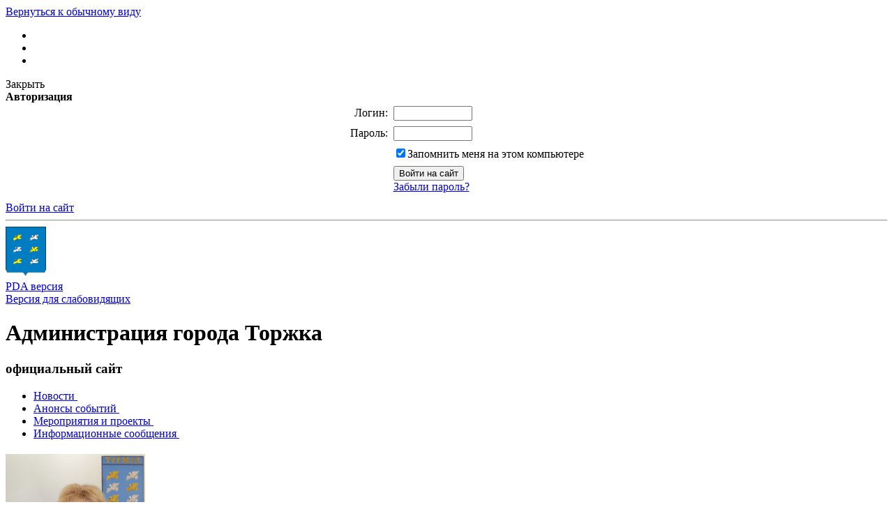

--- FILE ---
content_type: text/html; charset=windows-1251
request_url: http://new.torzhok-adm.ru/about/info/news/3372/?sphrase_id=738947
body_size: 13920
content:
<!DOCTYPE html PUBLIC "-//W3C//DTD XHTML 1.0 Strict//EN" "http://www.w3.org/TR/xhtml1/DTD/xhtml1-strict.dtd">
<html xmlns="http://www.w3.org/1999/xhtml">
<head>
<meta http-equiv="Content-Type" content="text/html; charset=windows-1251" />
<meta name="robots" content="index, follow" />
<meta name="keywords" content="государство Россия Российская Федерация" />
<meta name="description" content="Портал государственной организации" />
<link href="/bitrix/cache/css/s1/gos_bitrix/page_9636adf08ef0be975b4cda8a155f0db3/page_9636adf08ef0be975b4cda8a155f0db3_87c40cf3871f351ec662e3d00f684a73.css?1646437801332" type="text/css" rel="stylesheet" />
<link href="/bitrix/cache/css/s1/gos_bitrix/kernel_main/kernel_main.css?164718790043479" type="text/css" rel="stylesheet" />
<link href="/bitrix/cache/css/s1/gos_bitrix/template_fe03328c4903520cd37888e6772ab432/template_fe03328c4903520cd37888e6772ab432_0d7f3f2d764b553d5b6a021abea67a70.css?169271131550997" type="text/css" rel="stylesheet" />

<script type="text/javascript">if(!window.BX)window.BX={message:function(mess){if(typeof mess=='object') for(var i in mess) BX.message[i]=mess[i]; return true;}};</script><script type="text/javascript">(window.BX||top.BX).message({'LANGUAGE_ID':'ru','FORMAT_DATE':'DD.MM.YYYY','FORMAT_DATETIME':'DD.MM.YYYY HH:MI:SS','COOKIE_PREFIX':'BITRIX_SM','USER_ID':'','SERVER_TIME':'1769144530','SERVER_TZ_OFFSET':'10800','USER_TZ_OFFSET':'0','USER_TZ_AUTO':'Y','bitrix_sessid':'8f128b5c99f352b32f48ea80dd5ec107','SITE_ID':'s1'});(window.BX||top.BX).message({'JS_CORE_LOADING':'Загрузка...','JS_CORE_NO_DATA':'- Нет данных -','JS_CORE_WINDOW_CLOSE':'Закрыть','JS_CORE_WINDOW_EXPAND':'Развернуть','JS_CORE_WINDOW_NARROW':'Свернуть в окно','JS_CORE_WINDOW_SAVE':'Сохранить','JS_CORE_WINDOW_CANCEL':'Отменить','JS_CORE_H':'ч','JS_CORE_M':'м','JS_CORE_S':'с','JSADM_AI_HIDE_EXTRA':'Скрыть лишние','JSADM_AI_ALL_NOTIF':'Показать все','JSADM_AUTH_REQ':'Требуется авторизация!','JS_CORE_WINDOW_AUTH':'Войти','JS_CORE_IMAGE_FULL':'Полный размер'});</script>

<script type="text/javascript" src="/bitrix/cache/js/s1/gos_bitrix/kernel_main/kernel_main.js?1647218555366887"></script>
<script type="text/javascript" src="/bitrix/js/main/ajax.js?136558421835508"></script>
<script type="text/javascript">BX.setCSSList(['/bitrix/js/main/core/css/core.css','/bitrix/js/main/core/css/core_tooltip.css','/bitrix/js/main/core/css/core_popup.css','/bitrix/js/main/core/css/core_date.css']); </script>
<script type="text/javascript">BX.setJSList(['/bitrix/js/main/core/core.js','/bitrix/js/main/core/core_ajax.js','/bitrix/js/main/session.js','/bitrix/js/main/core/core_window.js','/bitrix/js/main/utils.js','/bitrix/js/main/core/core_tooltip.js','/bitrix/js/main/core/core_popup.js','/bitrix/js/main/core/core_fx.js','/bitrix/js/main/core/core_date.js','/bitrix/js/main/json/json2.min.js','/bitrix/js/main/core/core_ls.js']); </script>
<script type="text/javascript">
bxSession.Expand(1440, '8f128b5c99f352b32f48ea80dd5ec107', false, 'f103cff3d11d6bd9ebbdf3c6827063a5');
</script>


<script type="text/javascript" src="/bitrix/cache/js/s1/gos_bitrix/template_0b946a5d574a15bf6f3ed7fe2a86195c/template_0b946a5d574a15bf6f3ed7fe2a86195c_6d4c8da4bc3906e339804db19b630398.js?164643736416124"></script>


<link rel="alternate stylesheet" type="text/css" media="screen,projection" href="/bitrix/templates/gos_bitrix/print.css" title="print" />
<!-- <script type="text/javascript" src="/bitrix/templates/gos_bitrix/js/jquery-1.5.2.min.js"></script> -->
<script src="http://ajax.googleapis.com/ajax/libs/jquery/1.9.1/jquery.min.js"></script>

<script type="text/javascript" src="/bitrix/templates/gos_bitrix/js/main.js"></script>

<!--[if IE 6]>
	<script type="text/javascript" src="/bitrix/templates/gos_bitrix/js/DD_belatedPNG_0.0.8a-min.js"></script>
	<script type="text/javascript" src="/bitrix/templates/gos_bitrix/js/ie6.js"></script>
<![endif]-->

<!--[if IE 8 ]>
<style>

	.search input[type=text] {padding:5px 7px;}
	.search input[type=text]:focus {padding:5px 7px;}
	.search input[type=text]:disabled {padding:5px 7px;}
</style>
<![endif]--> 


	<script src="/bitrix/templates/gos_bitrix/js/slides.min.jquery.js" type="text/javascript"></script>
	<script type="text/javascript">
		$(function(){
			$('#slides').slides({
				preload: true,
				preloadImage: '/bitrix/templates/gos_bitrix/images/loading.gif',
				play: 5000,
				pause: 2500,
				hoverPause: true
			});
		});
	</script>
<title> </title>
</head>
	
<body class="Index noscript">
<div id="panel"></div>
<a href="#" onclick="return BackToDesignMode();" id="print-link-back">Вернуться к обычному виду</a>
<div class="shadow-left"></div>
<div class="shadow-right"></div>

	<div class="wrapper">
		<div class="wrpr clearfix">
			<div class="header clearfix">
				<div class="icons">
                			<ul>
						<li>
							<a href="/index.php" class="home selected">
											</a>
						</li>
						
							<li>
							<a href="#print" onclick="SetPrintCSS(true)" rel="nofollow" class="print">
											</a>
						</li>
						
							<li>
							<a href="/search/map.php" class="sitemap">
											</a>
						</li>
				</ul>     				
                		</div>                
                <div class="auth">
                	 
<div id="login-form-window">
<div id="login-form-window-header">
<div onclick="return authFormWindow.CloseLoginForm()" id="close-form-window" title="Закрыть окно">Закрыть</div><b>Авторизация</b>
</div>
<form method="post" target="_top" action="/about/info/news/3372/?sphrase_id=738947">
			<input type='hidden' name='backurl' value='/about/info/news/3372/?sphrase_id=738947' />
			<input type="hidden" name="AUTH_FORM" value="Y" />
	<input type="hidden" name="TYPE" value="AUTH" />
	<table align="center" cellspacing="0" cellpadding="4">
		<tr>
			<td align="right" width="30%">Логин:</td>
			<td><input type="text" name="USER_LOGIN" id="auth-user-login" maxlength="50" value="" size="12" tabindex="1" /></td>
		</tr>
		<tr>
			<td align="right">Пароль:</td>
			<td><input type="password" name="USER_PASSWORD" maxlength="50" size="12" tabindex="2" /><br /></td>
		</tr>
				<tr>
			<td></td>
			<td><input type="checkbox" id="USER_REMEMBER" name="USER_REMEMBER" value="Y" tabindex="3" checked="checked" /><label class="remember-text" for="USER_REMEMBER">Запомнить меня на этом компьютере</label></td>
		</tr>
				<tr>
			<td></td>
			<td>
				<input type="submit" name="Login" value="Войти на сайт" tabindex="4" /><br />
				<a href="/auth/?forgot_password=yes&amp;backurl=%2Fabout%2Finfo%2Fnews%2F3372%2F%3Fsphrase_id%3D738947">Забыли пароль?</a><br />
							</td>
		</tr>
		<tr>
			<td></td>
			<td></td>
		</tr>
	</table>
</form>
</div>


	<a href="/auth/" class="enter" onclick="return authFormWindow.ShowLoginForm()">Войти на сайт</a>
	

                	
                </div>
                
                <div class="logo">
				
						<hr class="ribb-top" />
						
						<div class="logo-width">
						<div class="ribbon-top-l"></div>
							<div class="ribbon-top-r"></div>
								<img src="/images/coats/user/coat.png" width="58px" height="73px" alt="Логотип" />
						</div>
                </div>
				<div class="authTest">
				   <a class="enter" href="?type=pda">PDA версия</a>
				   <br>
				   <a class="enter" href="?type=special">Версия для слабовидящих</a>
				</div>
                
                
                
			</div>
            
            <div class="description clearfix">
				<h1>Администрация города Торжка</h1>
									<h3>официальный сайт</h3>
				            </div>
			  
           <div class="stuff">   
              <span class="left-over"></span>
              <span class="right-over"></span>      
              <div class="menu-center"></div>          
            </div>
			<div class="forMainMenu clearfix">
            						</div>
			
			
			<div class="clearfix">
													<div class="rightCol">
						<div class="clearfix">		
	                        			<div class="about">
								
<div class="bx_vertical_menu_advanced" id="catalog_menu_539004116">
	<ul id="ul_catalog_menu_539004116">
	     <!-- first level-->
				<li onmouseover="BX.CatalogVertMenu.itemOver(this);" onmouseout="BX.CatalogVertMenu.itemOut(this)" class="bx_hma_one_lvl current">
			<a href="/about/info/news/" data-description="" >
				Новости				<span class="bx_shadow_fix"></span>
			</a>
			<span class="bx_children_advanced_panel">
				<img src="" alt="">
			</span>
				</li>
	     <!-- first level-->
				<li onmouseover="BX.CatalogVertMenu.itemOver(this);" onmouseout="BX.CatalogVertMenu.itemOut(this)" class="bx_hma_one_lvl ">
			<a href="/about/info/anounces/" data-description="" >
				Анонсы событий				<span class="bx_shadow_fix"></span>
			</a>
			<span class="bx_children_advanced_panel">
				<img src="" alt="">
			</span>
				</li>
	     <!-- first level-->
				<li onmouseover="BX.CatalogVertMenu.itemOver(this);" onmouseout="BX.CatalogVertMenu.itemOut(this)" class="bx_hma_one_lvl ">
			<a href="/about/info/projects/" data-description="" >
				Мероприятия и проекты				<span class="bx_shadow_fix"></span>
			</a>
			<span class="bx_children_advanced_panel">
				<img src="" alt="">
			</span>
				</li>
	     <!-- first level-->
				<li onmouseover="BX.CatalogVertMenu.itemOver(this);" onmouseout="BX.CatalogVertMenu.itemOut(this)" class="bx_hma_one_lvl ">
			<a href="/about/info/messages/" data-description="" >
				Информационные сообщения				<span class="bx_shadow_fix"></span>
			</a>
			<span class="bx_children_advanced_panel">
				<img src="" alt="">
			</span>
				</li>
		</ul>
	<div style="clear: both;"></div>
</div>  
					                </div>
	                        			
<h2> </h2>
 
<!--<p> <img id="bxid_730974" src="/upload/medialibrary/e7c/.JPG" title=".JPG" border="0" alt=".JPG" width="180" height="320"  /> </p>-->
 
<div><img src="/upload/medialibrary/8cb/Fedotkina_ma.png" title="Fedotkina_ma.png" border="0" alt="Fedotkina_ma.png" width="200" height="262"  /> 
  <br />
 
  <div style="text-align: left;"><span style="font-size: small; font-family: &quot;YS Text&quot;, Arial, Helvetica, sans-serif; background-color: rgb(255, 255, 255);">       Временно</span><span style="font-size: small; font-family: &quot;YS Text&quot;, Arial, Helvetica, sans-serif; background-color: rgb(255, 255, 255);"> </span><span style="font-size: small; font-family: &quot;YS Text&quot;, Arial, Helvetica, sans-serif; background-color: rgb(255, 255, 255);">исполняющий</span></div>
 
  <div> 
    <h2> 
      <div style="text-align: left;"><span style="font-size: small; font-family: &quot;YS Text&quot;, Arial, Helvetica, sans-serif; background-color: rgb(255, 255, 255);">полномочия </span><span style="font-size: small; font-family: &quot;YS Text&quot;, Arial, Helvetica, sans-serif; background-color: rgb(255, 255, 255);">Главы </span><span style="font-size: small; font-family: &quot;YS Text&quot;, Arial, Helvetica, sans-serif; background-color: rgb(255, 255, 255);">города</span><span style="font-size: small; font-family: &quot;YS Text&quot;, Arial, Helvetica, sans-serif; background-color: rgb(255, 255, 255);"> </span><span style="font-size: small; font-family: &quot;YS Text&quot;, Arial, Helvetica, sans-serif;"><span style="background-color: rgb(255, 255, 255);">Торжка</span></span></div>
     <b style="font-family: &quot;YS Text&quot;, Arial, Helvetica, sans-serif;"><font size="2">                 Федоткина
          <br />
                Марина Анатольевна</font></b></h2>
   
    <div> 
      <br />
     </div>
   
    <div> 
      <div class="informer"> 
        <div class="title"> 		 
          <div class="clear"></div>
         </div>
       
        <br />
       </div>
     </div>
   </div>
 </div>
 							
							 <div class="links">
				                        	<h2>Важные ссылки</h2>
				                        	<ul>
					                        							
											<li>
		<iframe width="100%" height="40" src="https://pro.culture.ru/widgets/embed/l0q63anrh7hmgqc3" frameborder="0" allowfullscreen></iframe>	
		<p></p>
	</li>
						
															
											<li>
		<noindex><a href="/bitrix/rk.php?id=84&amp;event1=banner&amp;event2=click&amp;event3=1+%2F+%5B84%5D+%5BPARTNERS_B%5D+%D1%E5%EC%E5%E9%ED%FB%E9+%EF%EE%EC%EE%F9%ED%E8%EA+%D2%E2%E5%F0%F1%EA%EE%E9+%EE%E1%EB%E0%F1%F2%E8&amp;goto=https%3A%2F%2F%F2%E2%E5%F0%F1%EA%E0%FF%F1%E5%EC%FC%FF.%F0%F4%2F" rel="nofollow"><img alt=""  title="" src="/upload/rk/741/ikonka.png" width="76" height="76" border="0" />Семейный помощник Тверской области</a></noindex>	
		<p></p>
	</li>
						
															
											<li>
		<noindex><a href="/bitrix/rk.php?id=10&amp;event1=banner&amp;event2=click&amp;goto=http%3A%2F%2Fwww.kremlin.ru" target="_blank"  rel="nofollow"><img alt="Президент России"  title="Президент России" src="/upload/rk/3ae/kremlin_b.jpg" width="70" height="68" border="0" />Kremlin.ru</a></noindex>	
		<p>Президент России</p>
	</li>
						
															
											<li>
		<noindex><a href="/bitrix/rk.php?id=73&amp;event1=banner&amp;event2=click&amp;event3=1+%2F+%5B73%5D+%5BPARTNERS_B%5D+%CE%C0%D2%CE%D1&amp;goto=https%3A%2F%2Foatos.ru%2F" rel="nofollow"><img alt=""  title="" src="/upload/rk/354/OATOC70.png" width="70" height="70" border="0" />ОАТОС</a></noindex>	
		<p></p>
	</li>
						
															
											<li>
		<noindex><a href="/bitrix/rk.php?id=82&amp;event1=banner&amp;event2=click&amp;event3=1+%2F+%5B82%5D+%5BPARTNERS_B%5D+%CC%E5%E6%F0%E5%E3%E8%EE%ED%E0%EB%FC%ED%FB%E9+%EE%EF%F0%EE%F1+%EE%E1+%F3%E4%EE%E2%EB%E5%F2%E2%EE%F0%E5%ED%ED%EE%F1%F2%E8+%EF%F0%E5%E4%EF%F0%E8%ED%E8%EC%E0%F2%E5%EB%E5%E9+%F3%F1%EB%EE%E2%E8%FF%EC%E8+%E2%E5%E4%E5%ED%E8%FF+%E1%E8%E7%ED%E5%F1%E0&amp;goto=https%3A%2F%2Feasuz.mosreg.ru%2Fpolls%2F90" rel="nofollow"><img alt=""  title="" src="/upload/rk/cfb/4_.jpg" width="55" height="70" border="0" />Межрегиональный опрос об удовлетворенности предпринимателей условиями ведения бизнеса</a></noindex>	
		<p></p>
	</li>
						
															
											<li>
		<noindex><a href="/bitrix/rk.php?id=39&amp;event1=banner&amp;event2=click&amp;event3=1+%2F+%5B39%5D+%5BPARTNERS_B%5D+%D4%EE%ED%E4+%F1%EE%E4%E5%E9%F1%F2%E2%E8%FF+%EA%F0%E5%E4%E8%F2%EE%E2%E0%ED%E8%FE+%EC%E0%EB%EE%E3%EE+%E8+%F1%F0%E5%E4%ED%E5%E3%EE+%EF%F0%E5%E4%EF%F0%E8%ED%E8%EC%E0%F2%E5%EB%FC%F1%F2%E2%E0&amp;goto=http%3A%2F%2Ffondtver.ru%2F" rel="nofollow"><img alt=""  title="" src="/upload/rk/d27/fondtver.jpg" width="71" height="70" border="0" />Фонд содействия кредитованию малого и среднего предпринимательства</a></noindex>	
		<p></p>
	</li>
						
															
											<li>
		<noindex><a href="/bitrix/rk.php?id=81&amp;event1=banner&amp;event2=click&amp;event3=1+%2F+%5B81%5D+%5BPARTNERS_B%5D+%CF%F0%EE%E3%F0%E0%EC%EC%E0+%E4%EE%EB%E3%EE%F1%F0%EE%F7%ED%FB%F5+%F1%E1%E5%F0%E5%E6%E5%ED%E8%E9&amp;goto=http%3A%2F%2Fpds.napf.ru%2F" rel="nofollow"><img alt=""  title="" src="/upload/rk/c73/Programma_dolgosrochnih_sberezheniy.png" width="66" height="66" border="0" />Программа долгосрочных сбережений</a></noindex>	
		<p></p>
	</li>
						
															
											<li>
		<noindex><a href="/bitrix/rk.php?id=12&amp;event1=banner&amp;event2=click&amp;goto=http%3A%2F%2Fregion.tver.ru%2F" target="_blank"  rel="nofollow"><img alt=""  title="" src="/upload/rk/a6b/Coat_of_Arms_of_Tver_oblast.png" width="70" height="88" border="0" />Правительство Тверской области</a></noindex>	
		<p></p>
	</li>
						
									 
								</ul>                            
				                        </div> 
					</div><!-- right column -->
				</div>
												<div class="leftCol">
					<div class="clearfix">
						
<ul id="vertical-multilevel-menu">


	
	
		
							<li><a href="/index.php" class="root-item">Главная</a></li>
			
		
	
	

	
	
					<li><a href="/regulatory/" class="root-item">Документы</a>
				<ul class="root-item">
		
	
	

	
	
		
							<li><a href="/regulatory/mouth/" >Устав</a></li>
			
		
	
	

	
	
		
							<li><a href="/regulatory/the-decree-hy/" >Постановления администрации</a></li>
			
		
	
	

	
	
		
							<li><a href="/regulatory/order-hy" >Распоряжения администрации</a></li>
			
		
	
	

	
	
		
							<li><a href="http://duma-torzhok.ru/dokumenty/resheniya" >Решения Торжокской городской Думы</a></li>
			
		
	
	

	
	
		
							<li><a href="/regulatory/services/" >Административные регламенты</a></li>
			
		
	
	

	
	
		
							<li><a href="/regulatory/bills/" >Проекты документов</a></li>
			
		
	
	

	
	
		
							<li><a href="/regulatory/folder/" >Публичные слушания</a></li>
			
		
	
	

	
	
		
							<li><a href="/regulatory/issues/" >Формы обращений</a></li>
			
		
	
	

	
	
		
							<li><a href="/regulatory/appeals/" >Порядок обжалования</a></li>
			
		
	
	

	
	
		
							<li><a href="/regulatory/persdann/" >Защита персональных данных</a></li>
			
		
	
	

	
	
		
							<li><a href="/regulatory/proekty-npa-zatragivayushchie-voprosy-osushchestvleniya-predprinimatelskoy-i-investitsionnoy-deyatel/" >Проекты НПА, затрагивающие вопросы осуществления предпринимательской и инвестиционной деятельности</a></li>
			
		
	
	

	
	
		
							<li><a href="/regulatory/ekspertiza-np/" >Экспертиза НПА, затрагивающих вопросы осуществления предпринимательской и инвестиционной деятельности</a></li>
			
		
	
	

			</ul></li>	
	
		
							<li><a href="/contacts/" class="root-item">Контакты</a></li>
			
		
	
	

	
	
					<li><a href="/city/" class="root-item">Город</a>
				<ul class="root-item">
		
	
	

	
	
		
							<li><a href="/city/index.php" >Общая информация</a></li>
			
		
	
	

	
	
		
							<li><a href="/city/history.php" >История</a></li>
			
		
	
	

	
	
		
							<li><a href="/city/gerb.php" >Символика</a></li>
			
		
	
	

	
	
		
							<li><a href="/city/invest.php" >Инвестиционная привлекательность</a></li>
			
		
	
	

	
	
		
							<li><a href="/city/smi.php" >СМИ города</a></li>
			
		
	
	

	
	
					<li><a href="/city/finance/" class="parent">Финансы</a>
				<ul>
		
	
	

	
	
		
							<li><a href="" >Управление финансов</a></li>
			
		
	
	

	
	
		
							<li><a href="/city/finance/Budget.php" >Бюджет города</a></li>
			
		
	
	

	
	
		
							<li><a href="/city/finance/page.php" >Нормативно-правовые акты</a></li>
			
		
	
	

	
	
		
							<li><a href="/city/finance/izmbudzhet.php" >Изменения в бюджет</a></li>
			
		
	
	

	
	
		
							<li><a href="/city/finance/reportbudget.php" >Отчеты об исполнении бюджета</a></li>
			
		
	
	

	
	
		
							<li><a href="/city/finance/RRO/" >Реестр расходных обязательств</a></li>
			
		
	
	

	
	
		
							<li><a href="http://torzhok-adm.ru/city/finance/vnutrenniy-finansovyy-kontrol" >Внутренний финансовый контроль</a></li>
			
		
	
	

	
	
		
							<li><a href="/city/finance/finansovyy-menedzhmen" >Финансовый менеджмент</a></li>
			
		
	
	

			</ul></li>	
	
		
							<li><a href="/city/ekonomika/" >Экономика</a></li>
			
		
	
	

	
	
					<li><a href="/city/maloe-i-srednee-predprinimatelstvo/" class="parent">Малое и среднее предпринимательство</a>
				<ul>
		
	
	

	
	
		
							<li><a href="/city/maloe-i-srednee-predprinimatelstvo/statistika-i-analitik/" >Статистика и аналитика</a></li>
			
		
	
	

	
	
		
							<li><a href="/city/maloe-i-srednee-predprinimatelstvo/reestr-podderzhki-subektov-msp/" >Реестр поддержки субъектов МСП</a></li>
			
		
	
	

	
	
		
							<li><a href="/city/maloe-i-srednee-predprinimatelstvo/koordinatsionnyy-sove/" >Координационный совет</a></li>
			
		
	
	

	
	
		
							<li><a href="/city/maloe-i-srednee-predprinimatelstvo/infrastruktura-podderzhki-subektov-msp/" >Инфраструктура поддержки субъектов МСП</a></li>
			
		
	
	

	
	
		
							<li><a href="/city/maloe-i-srednee-predprinimatelstvo/programma-podderzhki-subektov-msp/" >Программа поддержки субъектов МСП</a></li>
			
		
	
	

	
	
		
							<li><a href="/city/maloe-i-srednee-predprinimatelstvo/imushchestvennaya-podderzhka-subektov-msp/" >Имущественная поддержка субъектов МСП</a></li>
			
		
	
	

	
	
		
							<li><a href="/city/maloe-i-srednee-predprinimatelstvo/natsionalnyy-proekt-maloe-i-srednee-predprinimatelstvo-i-podderzhka-individualnoy-predprinimatelskoy/" >Национальный проект "Малое и среднее предпринимательство и поддержка индивидуальной предпринимательской инициативы"</a></li>
			
		
	
	

			</ul></li>	
	
					<li><a href="/city/urban-economy/" class="parent">Городское хозяйство</a>
				<ul>
		
	
	

	
	
		
							<li><a href="/city/urban-economy/utilities-zhkh" >ЖКХ</a></li>
			
		
	
	

	
	
		
							<li><a href="/city/urban-economy/new-section/" >Управляющие организации в сфере управления МКД</a></li>
			
		
	
	

	
	
		
							<li><a href="/city/urban-economy/ecology/" >Экология</a></li>
			
		
	
	

	
	
		
							<li><a href="/city/urban-economy/transport/" >Транспорт</a></li>
			
		
	
	

	
	
		
							<li><a href="/city/urban-economy/city-services/" >Городские службы</a></li>
			
		
	
	

	
	
		
							<li><a href="/city/urban-economy/emergency-services/" >Аварийные службы</a></li>
			
		
	
	

			</ul></li>	
	
					<li><a href="/city/socs/" class="parent">Социальная сфера</a>
				<ul>
		
	
	

	
	
		
							<li><a href="/city/socs/school/school.php" >Образование</a></li>
			
		
	
	

	
	
					<li><a href="/city/socs/new-section/" class="parent">Физкультура, спорт и молодежная политика</a>
				<ul>
		
	
	

	
	
		
							<li><a href="/city/socs/new-section/the-activities-of-the-committee/" >Деятельность отдела</a></li>
			
		
	
	

	
	
		
							<li><a href="/city/socs/new-section/subordinate-organizations1/" >Подведомственные организации</a></li>
			
		
	
	

	
	
		
							<li><a href="/city/socs/new-section/provision-of-housing-for-young-families.php" >Обеспечение жильем молодых семей</a></li>
			
		
	
	

			</ul></li>	
	
		
							<li><a href="/city/socs/heath/heath.php" >Здравоохранение</a></li>
			
		
	
	

	
	
		
							<li><a href="/city/socs/culture/" >Культура и туризм</a></li>
			
		
	
	

	
	
		
							<li><a href="/city/socs/FSS/" >Информация фонда социального страхования</a></li>
			
		
	
	

	
	
		
							<li><a href="/city/socs/nko.php" >Социально ориентированные НКО </a></li>
			
		
	
	

			</ul></li>	
	
		
							<li><a href="/city/sovet-obshchestvennosti/" >Общественный совет города Торжка</a></li>
			
		
	
	

	
	
		
							<li><a href="/city/honorary-citizens/" >Почетные граждане</a></li>
			
		
	
	

	
	
					<li><a href="/city/city-archives/" class="parent">Городской архив</a>
				<ul>
		
	
	

	
	
		
							<li><a href="/city/city-archives/history_of_archive/arhiv_history.pdf" >История архива</a></li>
			
		
	
	

	
	
		
							<li><a href="/city/city-archives/the-funds.php" >Состав фондов</a></li>
			
		
	
	

	
	
		
							<li><a href="/city/city-archives/normative-documents.php" >Нормативные документы</a></li>
			
		
	
	

			</ul></li>	
	
					<li><a href="/city/folder/" class="parent">Безопасность и общественный порядок</a>
				<ul>
		
	
	

	
	
		
							<li><a href="/city/folder/folder/" >Торжокская межрайонная прокуратура</a></li>
			
		
	
	

	
	
		
							<li><a href="/city/folder/MVD/" >МО МВД России "Торжокский"</a></li>
			
		
	
	

	
	
		
							<li><a href="/city/folder/page.php" >Безопасность дорожного движения</a></li>
			
		
	
	

	
	
		
							<li><a href="/city/folder/GTN/" >Государственный технический надзор</a></li>
			
		
	
	

			</ul></li>	
	
		
							<li><a href="/city/photogallery/" >Фотогалерея</a></li>
			
		
	
	

	
	
		
							<li><a href="/city/videogallery/" >Видеогалерея</a></li>
			
		
	
	

	
	
		
							<li><a href="/city/master-plan/" >Градостроительство</a></li>
			
		
	
	

	
	
		
							<li><a href="/city/gradzone/" >Градостроительное зонирование</a></li>
			
		
	
	

	
	
		
							<li><a href="/city/uk/" >Уличные комитеты</a></li>
			
		
	
	

	
	
		
							<li><a href="/city/fizkultura/" >Физкультура и спорт</a></li>
			
		
	
	

			</ul></li>	
	
					<li><a href="/about/" class="root-item-selected">Администрация</a>
				<ul class="root-item">
		
	
	

	
	
		
							<li><a href="/about/struct.php" >Структура администрации города</a></li>
			
		
	
	

	
	
		
							<li><a href="/about/index.php" >Полномочия, задачи и функции</a></li>
			
		
	
	

	
	
		
							<li><a href="/officials/index.php" >Руководство</a></li>
			
		
	
	

	
	
		
							<li><a href="/about/dependents/" >Подведомственные организации</a></li>
			
		
	
	

	
	
		
							<li><a href="/about/defence/" >Защита населения</a></li>
			
		
	
	

	
	
		
							<li><a href="/about/inspections/" >Результаты проверок</a></li>
			
		
	
	

	
	
					<li><a href="/about/statistics/" class="parent">Статистическая информация</a>
				<ul>
		
	
	

	
	
		
							<li><a href="" class="denied" title="Доступ запрещен">Статистическая информация</a></li>
			
		
	
	

	
	
		
							<li><a href="" class="denied" title="Доступ запрещен">Использование бюджетных средств</a></li>
			
		
	
	

	
	
		
							<li><a href="" class="denied" title="Доступ запрещен">Предоставляемые льготы</a></li>
			
		
	
	

			</ul></li>	
	
		
							<li><a href="/about/infosystems/" >Информационные системы</a></li>
			
		
	
	

	
	
		
							<li><a href="/about/massmedia/" >Учрежденные СМИ</a></li>
			
		
	
	

	
	
		
							<li><a href="/about/programs/" >Участие в программах и международное сотрудничество</a></li>
			
		
	
	

	
	
		
							<li><a href="/about/visits/" >Официальные визиты и рабочие поездки</a></li>
			
		
	
	

	
	
					<li><a href="/about/info/" class="parent item-selected">Информация</a>
				<ul>
		
	
	

	
	
		
							<li><a href="/about/info/news/"  class="item-selected">Новости</a></li>
			
		
	
	

	
	
		
							<li><a href="/about/info/anounces/" >Анонсы событий</a></li>
			
		
	
	

	
	
		
							<li><a href="/about/info/projects/" >Мероприятия и проекты</a></li>
			
		
	
	

	
	
		
							<li><a href="/about/info/messages/" >Информационные сообщения</a></li>
			
		
	
	

			</ul></li>	
	
					<li><a href="/about/vacancies/" class="parent">Вакансии</a>
				<ul>
		
	
	

	
	
		
							<li><a href="/about/vacancies/index.php" >Сведения о вакантных должностях</a></li>
			
		
	
	

	
	
		
							<li><a href="/about/vacancies/order.php" >Порядок поступления на муниципальную службу</a></li>
			
		
	
	

	
	
		
							<li><a href="/about/vacancies/contacts.php" >Контактная информация</a></li>
			
		
	
	

			</ul></li>	
	
		
							<li><a href="/about/munprog/" >Муниципальные программы</a></li>
			
		
	
	

	
	
		
							<li><a href="/about/priorities/" >Городские программы</a></li>
			
		
	
	

	
	
		
							<li><a href="/about/anti-corruption.php" >Антикоррупционная деятельность</a></li>
			
		
	
	

	
	
		
							<li><a href="/about/standart-razvitiya-konkurentsii/" >Стандарт развития конкуренции</a></li>
			
		
	
	

			</ul></li>	
	
		
							<li><a href="http://duma-torzhok.ru/" class="root-item">Городская Дума</a></li>
			
		
	
	

	
	
		
							<li><a href="http://91.238.158.11/portal/Menu/Page/1" class="root-item">Закупки</a></li>
			
		
	
	

	
	
					<li><a href="/gosserv/" class="root-item">Услуги</a>
				<ul class="root-item">
		
	
	

	
	
		
							<li><a href="/gosserv/index.php" >Услуги</a></li>
			
		
	
	

			</ul></li>	
	
					<li><a href="/feedback/" class="root-item">Обращения</a>
				<ul class="root-item">
		
	
	

	
	
		
							<li><a href="/feedback/helppage.php" >Создать обращение</a></li>
			
		
	
	

	
	
		
							<li><a href="/feedback/index.php" >Порядок рассмотрения обращений граждан</a></li>
			
		
	
	

	
	
		
							<li><a href="/feedback/howto/" >Порядок и время приема</a></li>
			
		
	
	

	
	
		
							<li><a href="/feedback/forms/" >Установленные формы обращений</a></li>
			
		
	
	

	
	
		
							<li><a href="/feedback/appeal/" >Порядок обжалования</a></li>
			
		
	
	

	
	
		
							<li><a href="/feedback/overviews/" >Обзоры обращений лиц</a></li>
			
		
	
	

	
	
					<li><a href="/feedback/law-map/" class="parent">Прозрачность</a>
				<ul>
		
	
	

	
	
		
							<li><a href="/feedback/law-map/index.php" >Законодательная карта</a></li>
			
		
	
	

			</ul></li></ul></li>	
	
					<li><a href="/municipal-property/" class="root-item">Муниципальное имущество</a>
				<ul class="root-item">
		
	
	

	
	
		
							<li><a href="/municipal-property/auctions/" >Аукционы</a></li>
			
		
	
	

	
	
		
							<li><a href="/municipal-property/contests/" >Конкурсы</a></li>
			
		
	
	

	
	
		
							<li><a href="/municipal-property/free-placed/" >Свободные помещения</a></li>
			
		
	
	

	
	
		
							<li><a href="/municipal-property/svobodnye-uchastk/" >Свободные участки</a></li>
			
		
	
	

	
	
		
							<li><a href="/municipal-property/infmnogsemey/" >Информация для многодетных семей</a></li>
			
		
	
	

	
	
		
							<li><a href="/municipal-property/inf_o_predostav_zem_uchastkov/" >Информация о предоставлении земельных участков</a></li>
			
		
	
	

	
	
		
							<li><a href="/municipal-property/plan_proverok/" >Планы проверок</a></li>
			
		
	
	

	
	
		
							<li><a href="/municipal-property/reestr-munitsipalnogo-imushchestva/" >Реестр муниципального имущества</a></li>
			
		
	
	

			</ul></li>	
	
					<li><a href="/antikor/" class="root-item">Противодействие коррупции</a>
				<ul class="root-item">
		
	
	

	
	
		
							<li><a href="/antikor/antikor_NP_akty/" >Нормативные правовые акты</a></li>
			
		
	
	

	
	
		
							<li><a href="/antikor/antikor_expertiza/" >Антикоррупционная экспертиза</a></li>
			
		
	
	

	
	
		
							<li><a href="/antikor/antikor_formydokumentov/" >Формы документов</a></li>
			
		
	
	

	
	
		
							<li><a href="/antikor/MetodKorr/" >Методические материалы</a></li>
			
		
	
	

	
	
		
							<li><a href="/antikor/antikor_svedeniaOdohodah/" >Сведения о доходах</a></li>
			
		
	
	

	
	
		
							<li><a href="/antikor/antikor_attkomissiya/" >Комиссия по соблюдению требований к служебному поведению и урегулированию конфликта интересов (аттестационная комиссия)</a></li>
			
		
	
	

	
	
		
							<li><a href="/antikor/obrsviaz/" >Обратная связь</a></li>
			
		
	
	

			</ul></li>	
	
		
							<li><a href="/protivodeystvie-terrorizmu/" class="root-item">Противодействие терроризму</a></li>
			
		
	
	

	
	
					<li><a href="/protivodeystvie-ekstremizmu/" class="root-item">Противодействие экстремизму</a>
				<ul class="root-item">
		
	
	

	
	
		
							<li><a href="/protivodeystvie-ekstremizmu/info-o-protivodeistvii-ekstremistskoi-deyatelnosti/" >Информация о противодействии экстремистской деятельности</a></li>
			
		
	
	

	
	
		
							<li><a href="/protivodeystvie-ekstremizmu/protivodeystvie-ekstremizmu-npa/" >Нормативные правовые акты</a></li>
			
		
	
	

			</ul></li>	
	
					<li><a href="/folder/" class="root-item">Прокуратура информирует</a>
				<ul class="root-item">
		
	
	

	
	
		
							<li><a href="/folder/tverskaya-prirodookhrannaya-prokuratura/" >Тверская природоохранная прокуратура</a></li>
			
		
	
	

	
	
		
							<li><a href="/folder/prokuror-razyasnyaet/" >Прокурор разъясняет</a></li>
			
		
	
	

	
	
		
							<li><a href="/folder/deyatelnost-prokuratury/" >Деятельность прокуратуры</a></li>
			
		
	
	

			</ul></li>	
	
					<li><a href="/kulture/" class="root-item">Культура и туризм</a>
				<ul class="root-item">
		
	
	

	
	
		
							<li><a href="/kulture/turizm" >Гостям</a></li>
			
		
	
	

	
	
		
							<li><a href="/kulture/ucherejdeniya_kulture/" >Учреждения культуры </a></li>
			
		
	
	

			</ul></li>	
	
		
							<li><a href="/city/socs/new-section/index.php" class="root-item">Спорт и молодежная политика</a></li>
			
		
	
	

	
	
		
							<li><a href="/rosreestr/index.php" class="root-item">Релизы Росреестра</a></li>
			
		
	
	

	
	
		
							<li><a href="/tsentr-gigieny/" class="root-item">Центр гигиены</a></li>
			
		
	
	

	
	
		
							<li><a href="/cozimp/" class="root-item">ЦОЗиМП Тверской области</a></li>
			
		
	
	

	
	
					<li><a href="/gorodskaya-sreda/" class="root-item">Городская среда</a>
				<ul class="root-item">
		
	
	

	
	
		
							<li><a href="/gorodskaya-sreda/obekty-restavratsii/" >Объекты реставрации</a></li>
			
		
	
	

			</ul></li>	
	
					<li><a href="/munitsipalnyy-kontrol/" class="root-item">Муниципальный контроль</a>
				<ul class="root-item">
		
	
	

	
	
		
							<li><a href="/munitsipalnyy-kontrol/doklady-konsultirovanie/" >Доклады, консультирование</a></li>
			
		
	
	

	
	
		
							<li><a href="/munitsipalnyy-kontrol/normativnye-pravovye-akty/" >Нормативные правовые акты</a></li>
			
		
	
	

	
	
		
							<li><a href="/munitsipalnyy-kontrol/informatsiya-dlya-kontroliruemykh-lits/" >Информация для контролируемых лиц</a></li>
			
		
	
	

	
	
		
							<li><a href="/munitsipalnyy-kontrol/plany-provedeniya-kontrolnykh-meropriyatiy/" >Планы проведения контрольных мероприятий</a></li>
			
		
	
	

	
	
		
							<li><a href="/munitsipalnyy-kontrol/perechni-obektov-kontrolya/" >Перечни объектов контроля</a></li>
			
		
	
	

			</ul></li>	
	
		
							<li><a href="/kdnizp/" class="root-item">КДНиЗП</a></li>
			
		
	
	


</ul>
												
			                        	
	<form action="/search/index.php">
		<div class="search">
			<input id="title-search-input" class="input" type="text" name="q" value="Поиск по сайту" size="40" maxlength="50" autocomplete="off" onblur="if(this.value.length == 0) this.value='Поиск по сайту';" onclick="if(this.value == 'Поиск по сайту') this.value='';"/>
			<input name="s" class="button" type="submit" value="&nbsp;"/>
		</div>
	</form>
	<div id="searchTitle">
	</div>
<script type="text/javascript">
var jsControl = new JCTitleSearch({
	//'WAIT_IMAGE': '/bitrix/themes/.default/images/wait.gif',
	'AJAX_PAGE' : '/about/info/news/3372/?sphrase_id=738947',
	'CONTAINER_ID': 'searchTitle',
	'INPUT_ID': 'title-search-input',
	'MIN_QUERY_LEN': 2
});
</script>
 		
						<div class="banner">
				                        <a href="/bitrix/rk.php?id=13&amp;event1=banner&amp;event2=click&amp;goto=%2Ffeedback%2Findex.php"><img alt="Виртуальная приемная"  title="Виртуальная приемная" src="/upload/rk/6a4/priemnaya.jpg" width="242" height="84" border="0" /></a>                        
			                        </div>
			                        <div class="official">
				                        <h2>Официально</h2>
				                        
<ul>

			<li><a href="/feedback/law-map/">Законодательная карта</a></li>
		

</ul>
<div class="menu-clear-left"></div>
                           
			                        </div>                        
			                        <div class="banner">
				                         
<div style="padding: 0px;"> <a href="/bitrix/rk.php?id=85&amp;event1=banner&amp;event2=click&amp;event3=1+%2F+%5B85%5D+%5BLEFT_BOTTOM%5D+%C1%E0%ED%ED%E5%F0+%EE%F2+%EC%EE%F8%E5%ED%ED%E8%EA%EE%E2&amp;goto=https%3A%2F%2F%F4%E8%ED%FD%F0%F3%E4%E8%F2.%F0%F4%2Fwhattodo" > <img src="/upload/medialibrary/414/banner_ot_moshennikov.png" title="banner_ot_moshennikov.png" border="0" align="middle" alt="banner_ot_moshennikov.png" width="240" height="120" style="padding:0px"  /> </a> </div>
 <div style="padding: 0px;"> <a href="/bitrix/rk.php?id=77&amp;event1=banner&amp;event2=click&amp;event3=1+%2F+%5B77%5D+%5BLEFT_BOTTOM%5D+%D1%EB%F3%E6%E1%E0+%E2+%E0%F0%EC%E8%E8+%EF%EE+%EA%EE%ED%F2%F0%E0%EA%F2%F3&amp;goto=https%3A%2F%2Fxn--80aabtwbbuhbiqdxddn.xn--p1ai%2F" > <img src="/upload/medialibrary/130/sluzhba_banner_3.jpg" title="sluzhba_banner_3.jpg" border="0" align="middle" alt="sluzhba_banner_3.jpg" width="240" height="130" style="padding:0px"  /> </a> </div><div style="padding:0px">
<a href="/bitrix/rk.php?id=78&amp;event1=banner&amp;event2=click&amp;event3=1+%2F+%5B78%5D+%5BLEFT_BOTTOM%5D+%C4%E8%F1%EF%E0%ED%F1%E5%F0%E8%E7%E0%F6%E8%FF+%E2%E7%F0%EE%F1%EB%EE%E3%EE+%ED%E0%F1%E5%EB%E5%ED%E8%FF&amp;goto=http%3A%2F%2Ftorzhokcrb.ru%2Findex.php%2F2017-07-19-11-59-09">
<img src="/upload/medialibrary/24a/dispanserization_banner.png" title="dispanserization_banner.png" border="0" align="middle" alt="dispanserization_banner.png" width="240" height="128" style="padding:0px" />
</a>
</div><script src='https://pos.gosuslugi.ru/bin/script.min.js'></script> 
<style>
#js-show-iframe-wrapper{position:relative;display:flex;align-items:center;justify-content:center;width:100%;min-width:240px;max-width:100%;background:linear-gradient(138.4deg,#38bafe 26.49%,#2d73bc 79.45%);color:#fff;cursor:pointer}#js-show-iframe-wrapper .pos-banner-fluid *{box-sizing:border-box}#js-show-iframe-wrapper .pos-banner-fluid .pos-banner-btn_2{display:block;width:240px;min-height:56px;font-size:18px;line-height:24px;cursor:pointer;background:#0d4cd3;color:#fff;border:none;border-radius:8px;outline:0}#js-show-iframe-wrapper .pos-banner-fluid .pos-banner-btn_2:hover{background:#1d5deb}#js-show-iframe-wrapper .pos-banner-fluid .pos-banner-btn_2:focus{background:#2a63ad}#js-show-iframe-wrapper .pos-banner-fluid .pos-banner-btn_2:active{background:#2a63ad}@-webkit-keyframes fadeInFromNone{0%{display:none;opacity:0}1%{display:block;opacity:0}100%{display:block;opacity:1}}@keyframes fadeInFromNone{0%{display:none;opacity:0}1%{display:block;opacity:0}100%{display:block;opacity:1}}@font-face{font-family:LatoWebLight;src:url(https://pos.gosuslugi.ru/bin/fonts/Lato/fonts/Lato-Light.woff2) format("woff2"),url(https://pos.gosuslugi.ru/bin/fonts/Lato/fonts/Lato-Light.woff) format("woff"),url(https://pos.gosuslugi.ru/bin/fonts/Lato/fonts/Lato-Light.ttf) format("truetype");font-style:normal;font-weight:400}@font-face{font-family:LatoWeb;src:url(https://pos.gosuslugi.ru/bin/fonts/Lato/fonts/Lato-Regular.woff2) format("woff2"),url(https://pos.gosuslugi.ru/bin/fonts/Lato/fonts/Lato-Regular.woff) format("woff"),url(https://pos.gosuslugi.ru/bin/fonts/Lato/fonts/Lato-Regular.ttf) format("truetype");font-style:normal;font-weight:400}@font-face{font-family:LatoWebBold;src:url(https://pos.gosuslugi.ru/bin/fonts/Lato/fonts/Lato-Bold.woff2) format("woff2"),url(https://pos.gosuslugi.ru/bin/fonts/Lato/fonts/Lato-Bold.woff) format("woff"),url(https://pos.gosuslugi.ru/bin/fonts/Lato/fonts/Lato-Bold.ttf) format("truetype");font-style:normal;font-weight:400}@font-face{font-family:RobotoWebLight;src:url(https://pos.gosuslugi.ru/bin/fonts/Roboto/Roboto-Light.woff2) format("woff2"),url(https://pos.gosuslugi.ru/bin/fonts/Roboto/Roboto-Light.woff) format("woff"),url(https://pos.gosuslugi.ru/bin/fonts/Roboto/Roboto-Light.ttf) format("truetype");font-style:normal;font-weight:400}@font-face{font-family:RobotoWebRegular;src:url(https://pos.gosuslugi.ru/bin/fonts/Roboto/Roboto-Regular.woff2) format("woff2"),url(https://pos.gosuslugi.ru/bin/fonts/Roboto/Roboto-Regular.woff) format("woff"),url(https://pos.gosuslugi.ru/bin/fonts/Roboto/Roboto-Regular.ttf) format("truetype");font-style:normal;font-weight:400}@font-face{font-family:RobotoWebBold;src:url(https://pos.gosuslugi.ru/bin/fonts/Roboto/Roboto-Bold.woff2) format("woff2"),url(https://pos.gosuslugi.ru/bin/fonts/Roboto/Roboto-Bold.woff) format("woff"),url(https://pos.gosuslugi.ru/bin/fonts/Roboto/Roboto-Bold.ttf) format("truetype");font-style:normal;font-weight:400}@font-face{font-family:ScadaWebRegular;src:url(https://pos.gosuslugi.ru/bin/fonts/Scada/Scada-Regular.woff2) format("woff2"),url(https://pos.gosuslugi.ru/bin/fonts/Scada/Scada-Regular.woff) format("woff"),url(https://pos.gosuslugi.ru/bin/fonts/Scada/Scada-Regular.ttf) format("truetype");font-style:normal;font-weight:400}@font-face{font-family:ScadaWebBold;src:url(https://pos.gosuslugi.ru/bin/fonts/Scada/Scada-Bold.woff2) format("woff2"),url(https://pos.gosuslugi.ru/bin/fonts/Scada/Scada-Bold.woff) format("woff"),url(https://pos.gosuslugi.ru/bin/fonts/Scada/Scada-Bold.ttf) format("truetype");font-style:normal;font-weight:400}@font-face{font-family:Geometria;src:url(https://pos.gosuslugi.ru/bin/fonts/Geometria/Geometria.eot);src:url(https://pos.gosuslugi.ru/bin/fonts/Geometria/Geometria.eot?#iefix) format("embedded-opentype"),url(https://pos.gosuslugi.ru/bin/fonts/Geometria/Geometria.woff) format("woff"),url(https://pos.gosuslugi.ru/bin/fonts/Geometria/Geometria.ttf) format("truetype");font-weight:400;font-style:normal}@font-face{font-family:Geometria-ExtraBold;src:url(https://pos.gosuslugi.ru/bin/fonts/Geometria/Geometria-ExtraBold.eot);src:url(https://pos.gosuslugi.ru/bin/fonts/Geometria/Geometria-ExtraBold.eot?#iefix) format("embedded-opentype"),url(https://pos.gosuslugi.ru/bin/fonts/Geometria/Geometria-ExtraBold.woff) format("woff"),url(https://pos.gosuslugi.ru/bin/fonts/Geometria/Geometria-ExtraBold.ttf) format("truetype");font-weight:900;font-style:normal}
</style>

<style>
#js-show-iframe-wrapper .bf-1{position:relative;display:grid;grid-template-columns:var(--pos-banner-fluid-1__grid-template-columns);grid-template-rows:var(--pos-banner-fluid-1__grid-template-rows);width:100%;max-width:1060px;font-family:LatoWeb,sans-serif;box-sizing:border-box}#js-show-iframe-wrapper .bf-1__decor{grid-column:var(--pos-banner-fluid-1__decor-grid-column);grid-row:var(--pos-banner-fluid-1__decor-grid-row);padding:var(--pos-banner-fluid-1__decor-padding);background:url(https://pos.gosuslugi.ru/bin/banner-fluid/1/banner-fluid-bg-1.svg) var(--pos-banner-fluid-1__decor-bg-position) no-repeat;background-size:var(--pos-banner-fluid-1__decor-bg-size)}#js-show-iframe-wrapper .bf-1__logo-wrap{display:flex;flex-direction:column;align-items:flex-end}#js-show-iframe-wrapper .bf-1__logo{width:128px}#js-show-iframe-wrapper .bf-1__slogan{font-family:LatoWebBold,sans-serif;font-size:var(--pos-banner-fluid-1__slogan-font-size);line-height:var(--pos-banner-fluid-1__slogan-line-height);color:#fff}#js-show-iframe-wrapper .bf-1__content{padding:var(--pos-banner-fluid-1__content-padding)}#js-show-iframe-wrapper .bf-1__description{display:flex;flex-direction:column;margin-bottom:24px}#js-show-iframe-wrapper .bf-1__text{margin-bottom:12px;font-size:24px;line-height:32px;font-family:LatoWebBold,sans-serif;color:#fff}#js-show-iframe-wrapper .bf-1__text_small{margin-bottom:0;font-size:16px;line-height:24px;font-family:LatoWeb,sans-serif}#js-show-iframe-wrapper .bf-1__btn-wrap{display:flex;align-items:center;justify-content:center}
</style >
<div id='js-show-iframe-wrapper'>
  <div class='pos-banner-fluid bf-1'>

    <div class='bf-1__decor'>
      <div class='bf-1__logo-wrap'>
        <img
          class='bf-1__logo'
          src='https://pos.gosuslugi.ru/bin/banner-fluid/gosuslugi-logo.svg'
          alt='Госуслуги'
        />
        <div class='bf-1__slogan'>Решаем вместе</div >
      </div >
    </div >
    <div class='bf-1__content'>

      <div class='bf-1__description'>
          <span class='bf-1__text'>
            Не убран мусор, яма на дороге, не горит фонарь?
          </span >
        <span class='bf-1__text bf-1__text_small'>
            Столкнулись с проблемой&nbsp;— сообщите о ней!
          </span >
      </div >

      <div class='bf-1__btn-wrap'>
        <!-- pos-banner-btn_2 не удалять; другие классы не добавлять -->
        <button
          class='pos-banner-btn_2'
          type='button'
        >Сообщить о проблеме
        </button >
      </div >

    </div >

  </div >
</div >
<script>
(function(){
  "use strict";
function ownKeys(e,t){var o=Object.keys(e);if(Object.getOwnPropertySymbols){var n=Object.getOwnPropertySymbols(e);if(t)n=n.filter(function(t){return Object.getOwnPropertyDescriptor(e,t).enumerable});o.push.apply(o,n)}return o}function _objectSpread(e){for(var t=1;t<arguments.length;t++){var o=null!=arguments[t]?arguments[t]:{};if(t%2)ownKeys(Object(o),true).forEach(function(t){_defineProperty(e,t,o[t])});else if(Object.getOwnPropertyDescriptors)Object.defineProperties(e,Object.getOwnPropertyDescriptors(o));else ownKeys(Object(o)).forEach(function(t){Object.defineProperty(e,t,Object.getOwnPropertyDescriptor(o,t))})}return e}function _defineProperty(e,t,o){if(t in e)Object.defineProperty(e,t,{value:o,enumerable:true,configurable:true,writable:true});else e[t]=o;return e}var POS_PREFIX_1="--pos-banner-fluid-1__",posOptionsInitial={"grid-template-columns":"100%","grid-template-rows":"310px auto","decor-grid-column":"initial","decor-grid-row":"initial","decor-padding":"30px 30px 0 30px","decor-bg-position":"center calc(100% - 10px)","decor-bg-size":"75% 75%","content-padding":"0 30px 30px 30px","slogan-font-size":"24px","slogan-line-height":"32px"},setStyles=function(e,t){Object.keys(e).forEach(function(o){t.style.setProperty(POS_PREFIX_1+o,e[o])})},removeStyles=function(e,t){Object.keys(e).forEach(function(e){t.style.removeProperty(POS_PREFIX_1+e)})};function changePosBannerOnResize(){var e=document.documentElement,t=_objectSpread({},posOptionsInitial),o=document.getElementById("js-show-iframe-wrapper"),n=o?o.offsetWidth:document.body.offsetWidth;if(n>500)t["grid-template-columns"]="min-content 1fr",t["grid-template-rows"]="100%",t["decor-grid-column"]="2",t["decor-grid-row"]="1",t["decor-padding"]="30px 30px 30px 0",t["decor-bg-position"]="calc(30% - 10px) calc(72% - 2px)",t["decor-bg-size"]="calc(23% + 150px)",t["content-padding"]="30px";if(n>800)t["decor-bg-position"]="calc(38% - 50px) calc(6% - 0px)",t["decor-bg-size"]="420px",t["slogan-font-size"]="32px",t["slogan-line-height"]="40px";if(n>1020)t["decor-bg-position"]="calc(30% - 28px) calc(0% - 40px)",t["decor-bg-size"]="620px";setStyles(t,e)}changePosBannerOnResize(),window.addEventListener("resize",changePosBannerOnResize),window.onunload=function(){var e=document.documentElement;window.removeEventListener("resize",changePosBannerOnResize),removeStyles(posOptionsInitial,e)};
})()

</script>
 <script>Widget("https://pos.gosuslugi.ru/form", 233544)</script><div style="padding:0px">
<a href="http://тверскаяобласть.рф/vote/?pagen_1">
<img src="/upload/medialibrary/12d/Opros.png" title="Opros.png" border="0" align="middle" alt="Opros.png" width="240" height="129"  style="padding:0px" />
</a>
</div><div id="e329fb40-widget-pos" style="width: 320px; height: 577px; border: 1px solid gray;"></div>
<script id="e329fb40" src="https://pos.gosuslugi.ru/og/widget/js/main.js" data-src-host="https://pos.gosuslugi.ru/og" data-org-id="3098"></script>                        
			                        </div>
						 <div class="information">
						                        <h2>Информация для населения</h2>
						                        
<ul>

			<li><a href="/city/economica.php">Экономика</a></li>
		
			<li><a href="/city/socs/school/school.php">Образование</a></li>
		
			<li><a href="/city/socs/heath/heath.php">Здравоохранение</a></li>
		
			<li><a href="/city/urban-economy/utilities-zhkh/index.php">ЖКХ</a></li>
		
			<li><a href="/city/otklusl.php">Информация о плановых отключениях коммунальных услуг</a></li>
		
			<li><a href="http://mvd.ru/mvd/emvd">Госуслуги МВД</a></li>
		
			<li><a href="http://torzhok-adm.ru/documents/UF/Бюджет%20для%20граждан%202026-2028.pdf">Бюджет для граждан</a></li>
		
			<li><a href="http://www.torzhok-adm.ru/Trud.php">"Горячая линия" по вопросам неформальной занятости</a></li>
		
			<li><a href="/pfr/">Пенсионный фонд России</a></li>
		
			<li><a href="/borshchevik/">Борщевик</a></li>
		
			<li><a href="/initsiativnoe-byudzhetirovanie/">Инициативное бюджетирование</a></li>
		

</ul>
<div class="menu-clear-left"></div>
                           
					         </div>    						                     
					</div><!-- left column -->
				</div>
			
				<div class="centerCol" style="">
					<div class="clearfix">
					<div class="path">
						<ul><li><a href="/" title="Главная">Главная</a><span></span></li><li><a href="/about/" title="Администрация">Администрация</a><span></span></li><li><a href="/about/info/" title="Актуальная информация">Актуальная информация</a><span></span></li><li>Новости</li></ul></div> 
					<div class="welcome">
			                            <h1> </h1>
			                  </div>
											                  <div class="content">
			                  <div class="news">
								<div class="news">
<ul>
<li>
			<p class="date">17  2017</p>
			
							<p>
<br />
 
<div> </div>
 </p>
	 			
	    <br />
        <p>
    <br/>
		</p>
</li>
</ul>
</div> <p><a href="/about/info/news/">Возврат к списку</a></p>
 								</div>
	</div>
</div><!-- center column -->
				</div>
			</div>
			
            <div class="clearfix">
                <div class="ribbon"></div>
                <hr class="ribb" />
                
    
                <div class="bottom-menu">
                    
<ul>

			<li><a href="http://gov.1c-bitrix.ru">О продукте</a></li>
		
			<li><a href="/about-bitrix/the_use_of_digital_signature.php">Применение ЭЦП</a></li>
		
			<li><a href="/about-bitrix/journal_of_operations.php">Журнал операций</a></li>
		
			<li><a href="/feedback/law-map/">Законодательная карта</a></li>
		
			<li><a href="/search/map.php">Карта сайта</a></li>
		
			<li><a href="/materials.php">Условия использования материалов</a></li>
		
			<li><a href="/english/">English</a></li>
		

</ul>
<div class="menu-clear-left"></div>
 
                </div>
            </div>


			<div class="footer clearfix">
				<div class="firstCol">
					<img src="/images/coats/user/coat.png" width="30px" height="37px" alt="Логотип" />
					<p><strong>&copy; 2026 «Администрация города Торжка»</strong></p>
					<p>официальный сайт</p>   
				</div><!--footer first column -->
				<div class="secondCols">
					
<p>Россия, Тверская область, Торжок,</p>
 
<p>Новгородская набережная, д.1а</p>
 
<p><strong>Тел.:</strong> +7 (48251) 9-80-50</p>
 
<p><strong>Факс:</strong> +7 (48251) 9-12-46</p>
 
<p>admtorzhok@yandex.ru</p>
 
<p><b>Режим работы</b>: Пн-Пт 8:00-17:00</p>
 
<p>12:00-13:00 Перерыв на обед</p>
 
<p>Сб,Вс - Выходной </p>
 
				</div><!--footer second column -->
				<div class="thirdCol">
					<p>
						<a href="/search/map.php" class="sitemap">				
								Карта сайта			</a>				
					</p>
					<p>
						<a href="/feedback/new.php" class="feedback">				
								Обратная связь			</a>				
					</p>
				</div><!--footer third column -->
                		<div class="fourthCol">
					<div class="madein">
						<p>
							<a href="http://gov.1c-bitrix.ru/" target="_blank">
								<img title="1с Битрикс" alt="1с Битрикс" src="/bitrix/templates/gos_bitrix/images/logo2.gif"/>
							</a>
						</p>
							Работает на <a target="_blank" href="http://gov.1c-bitrix.ru/">«1С-БИТРИКС: Официальный сайт государственной организации»</a>							
						<p>
						</p>		
					</div>
					<div class="counter">
												</div>							
				</div><!--footer fourth column -->
			</div>
		</div>
	</div>
</body>
</html>